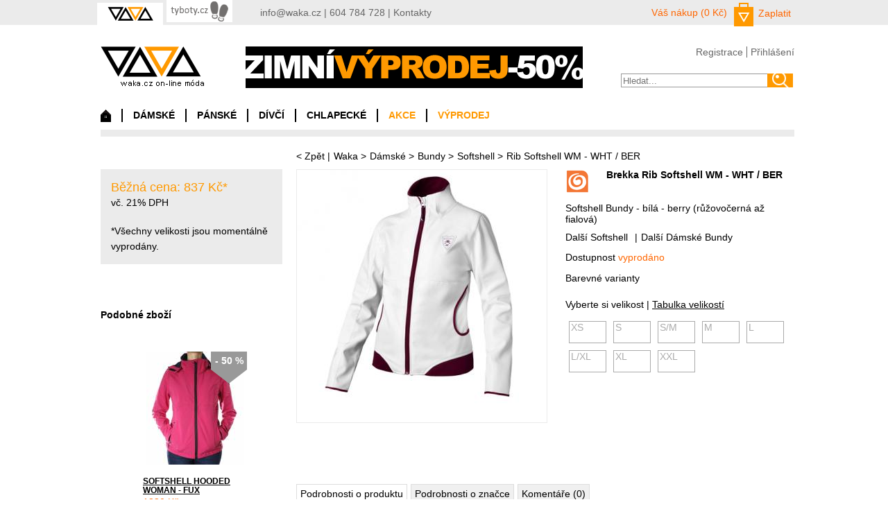

--- FILE ---
content_type: text/html
request_url: http://www.waka.cz/damske/bundy/softshell/brekka-rib-softshell-wm-wht-ber-brf10s986
body_size: 6130
content:
<?xml version="1.0" encoding="utf-8"?>
<?xml-stylesheet type="text/xsl" href="copy.xsl"?>

<!DOCTYPE html PUBLIC "-//W3C//DTD XHTML 1.0 Strict//EN" "http://www.w3.org/TR/xhtml1/DTD/xhtml1-strict.dtd">

<html xmlns="http://www.w3.org/1999/xhtml" xml:lang="cs" lang="cz">

<head>

  <meta http-equiv='content-language' content='cs' />
  <meta http-equiv='content-type' content='text/html; charset=utf-8' />
  <meta name="verify-v1" content="/4N8kwSlFp873GPQmoCHj+Hwt+8/NzCYiW1k07gDMIE=" />
  <meta name="google-site-verification" content="h2guiPw9g_MO9fJ5zst8x_3p2mvOW5S3W3icK-ScWvk" />
  <meta name='robots' content='index, all' />
  <meta http-equiv='imagetoolbar' content='no' />
  <meta http-equiv='cache-control' content='no-cache' />
  <meta name="keywords" content="Dámská softshellová bunda,Brekka,Rib Softshell WM - WHT / BER" />

  <meta name="description" content="Dámská softshellová bunda od Brekka. Módní úzký střih, stojáček, praktické kapsy na zip, zdobena názvem výrobce na levé straně, dvojbarevné provedení. V bílo - vínové barvě velmi hezká. Ideální pro chladnější dny.Brekka, italský specialista na sportovní módu." />


<link rel="stylesheet" type="text/css" media="all" href="http://www.waka.cz/css/hlavni.css" />





<!--[if  IE 6]>

<link rel="stylesheet" type="text/css" media="all" href="http://www.waka.cz/css/ie.php" />

<![endif]-->

<!--[if IE]>

<link rel="stylesheet" type="text/css" media="all" href="http://www.waka.cz/css/ie7.php" />

<![endif]-->

<link rel="stylesheet" type="text/css" media="screen" href="http://www.waka.cz/css/nyroModal.css" />



<link rel="stylesheet" type="text/css" media="print" href="http://www.waka.cz/css/print.css" />

<link rel="stylesheet" type="text/css" media="screen" href="http://www.waka.cz/css/cloud-zoom.css" />







<script type="text/javascript" src="http://ajax.googleapis.com/ajax/libs/jquery/1.5.2/jquery.min.js"></script>

<script type="text/javascript" src="http://www.waka.cz/js/jquery.nyroModal-1.6.2.pack.js"></script>

<script type="text/javascript" src="http://www.waka.cz/js/funkce.js"></script>

<script type="text/javascript" src="http://www.waka.cz/_skripty.js"></script>

<script type="text/javascript" src="http://www.waka.cz/js/cloud-zoom.1.0.2.js"></script>



<script src="http://www.waka.cz/js/jquery.bxslider.min.js"></script>

<link href="http://www.waka.cz/css/jquery.bxslider.css" rel="stylesheet" />



<title>Dámská softshellová bunda - Brekka - Rib Softshell WM - WHT / BER - WAKA on-line móda. Brekka, italské oblečení pro volný čas.
</title>




<div class="kos">


</head>

<body>

<div id="horni-lista">

  <div id="uvnitr-listy">

  	<ul>

    	<li class="aktivni"><a href="http://waka.cz"><img alt="" src="http://www.waka.cz/img/waka.png"></a></li>

        <li><a href="http://tyboty.cz"><img alt="" src="http://www.waka.cz/img/tyboty.png"></a></li>

        <!--<li><a href=""><img alt="" src="http://www.waka.cz/img/tyvole.png"></a></li>-->

    </ul>

    <p><a href="mailto:info@waka.cz">info@waka.cz</a> | 604 784 728 | <a href="/kontakty/">Kontakty</a></p> 

    <div id="kosik">

    	<p><a href="/?fx=kosik" style="text-decoration: none;"><span class="obaleni-ceny">Váš nákup (0 Kč)</span></a></p>

        <form method="get" action="http://www.waka.cz/">

            <input type="hidden" name="fx" value="kosik">

 			<input type="submit" class="kosik-tlac" value="Zaplatit">

 		</form>

    </div>

       

  </div>

</div>



<div id="obal">



<div id="header">

<a href="http://www.waka.cz/" id="logo">waka.cz on-line móda</a>

<div class="baner"><a href="http://www.waka.cz"><img alt="" src="http://www.waka.cz/banery/uvod_7.png?cas=1515066140"></a></div>



<div class="doprava">

        	<ul id="prihlaseni"> 	<li><a href="/?fx=registrace">Registrace</a></li>

                <li><a href="/?fx=profil" class="signin">Přihlášení</a></li>

    <div id="container">

      <fieldset id="signin_menu">

        <form action="" method="post" id="signin">

                  <label for="username">E-mail</label>

                  <input id="username" name="email" value="" title="username" tabindex="4" type="text" />

                  </p>

                  <p>

                    <label for="password">Heslo</label>

                    <input id="password" name="heslo" value="" title="password" tabindex="5" type="password" />

                  </p>

                    <p class="remember">

                    <input type="submit" value="Přihlásit se" name="prihlasit_se_submit" id="signin_submit">

                    </p>

        </form>

      </fieldset>

    </div>

    

    <script type="text/javascript">

        $(document).ready(function() {



            $(".signin").click(function(e) {

				e.preventDefault();

                $("fieldset#signin_menu").toggle();

				$(".signin").toggleClass("menu-open");

            });

			

			$("fieldset#signin_menu").mouseup(function() {

				return false

			});

			$(document).mouseup(function(e) {

				if($(e.target).parent("a.signin").length==0) {

					$(".signin").removeClass("menu-open");

					$("fieldset#signin_menu").hide();

				}

			});

			

        });

    </script>

    

            </ul>

	        <form action="http://www.waka.cz/" method="get">

			    <div>

				    <input type="text" value="" id="hledat-vyraz" name="zb" class="vyhledat-input1" placeholder="Hledat...">

				    <input type="hidden" name="fx" value="filtr">

				    <input type="hidden" name="key" value="">

				    <input type="hidden" name="category" value="vyhledat">

				    <input type="hidden" name="subcategory" value="fulltext">

				    <input type="hidden" name="str" value="0">

				    <input type="submit" value="" class="potvrdim-hledani">

			    </div>

		    </form>

        </div>



<div id="nav">

        	<ul id="podstranka">

		    	<li class="nadsekcni-li"><a href="/" id="domu">Domů</a></li>

		        <li class="nadsekcni-li" id="nadsekce-id-1"><a href="/damske/">DÁMSKÉ</a>
                <div class="blok-se-sekcemi" id="blok-sekci-1" style="display: none;"><ul class="skryte-sekcni-ul"><li class="skryte-sekcni-li"><a href="http://www.waka.cz/damske/zimni-bundy/">Zimní bundy</a></li><li class="skryte-sekcni-li"><a href="http://www.waka.cz/damske/zimni-cepice/">Zimní čepice</a></li><li class="skryte-sekcni-li"><a href="http://www.waka.cz/damske/batohy/">Batohy</a></li><li class="skryte-sekcni-li"><a href="http://www.waka.cz/damske/bundy/">Bundy</a></li><li class="skryte-sekcni-li"><a href="http://www.waka.cz/damske/funkcni/">Funkční</a></li><li class="skryte-sekcni-li"><a href="http://www.waka.cz/damske/kalhoty/">Kalhoty</a></li><li class="skryte-sekcni-li"><a href="http://www.waka.cz/damske/kratasy/">Kraťasy</a></li><li class="skryte-sekcni-li"><a href="http://www.waka.cz/damske/mikiny/">Mikiny</a></li><li class="skryte-sekcni-li"><a href="http://www.waka.cz/damske/ponozky/">Ponožky</a></li><li class="skryte-sekcni-li"><a href="http://www.waka.cz/damske/rukavice/">Rukavice</a></li><li class="skryte-sekcni-li"><a href="http://www.waka.cz/damske/soupravy/">Soupravy</a></li><li class="skryte-sekcni-li"><a href="http://www.waka.cz/damske/trika/">Trika</a></li><li class="skryte-sekcni-li"><a href="http://www.waka.cz/damske/zimni-saly-nakrcniky/">Zimní šály, nákrčníky</a></li><li class="skryte-sekcni-li"><a href="http://www.waka.cz/damske/zimni-vesty/">Zimní vesty</a></li></ul></div>
                </li>
		        <li class="nadsekcni-li" id="nadsekce-id-4"><a href="/panske/">PÁNSKÉ</a>
                <div class="blok-se-sekcemi" id="blok-sekci-4" style="display: none;"><ul class="skryte-sekcni-ul"><li class="skryte-sekcni-li"><a href="http://www.waka.cz/panske/zimni-bundy/">Zimní bundy</a></li><li class="skryte-sekcni-li"><a href="http://www.waka.cz/panske/zimni-cepice/">Zimní čepice</a></li><li class="skryte-sekcni-li"><a href="http://www.waka.cz/panske/bundy/">Bundy</a></li><li class="skryte-sekcni-li"><a href="http://www.waka.cz/panske/funkcni/">Funkční</a></li><li class="skryte-sekcni-li"><a href="http://www.waka.cz/panske/kalhoty/">Kalhoty</a></li><li class="skryte-sekcni-li"><a href="http://www.waka.cz/panske/kratasy/">Kraťasy</a></li><li class="skryte-sekcni-li"><a href="http://www.waka.cz/panske/mikiny/">Mikiny</a></li><li class="skryte-sekcni-li"><a href="http://www.waka.cz/panske/rukavice/">Rukavice</a></li><li class="skryte-sekcni-li"><a href="http://www.waka.cz/panske/trika/">Trika</a></li><li class="skryte-sekcni-li"><a href="http://www.waka.cz/panske/zimni-kukly-satky-masky/">Zimní kukly, šátky, masky</a></li><li class="skryte-sekcni-li"><a href="http://www.waka.cz/panske/zimni-saly-nakrcniky/">Zimní šály, nákrčníky</a></li><li class="skryte-sekcni-li"><a href="http://www.waka.cz/panske/zimni-vesty/">Zimní vesty</a></li></ul></div>
                </li>

                <li class="nadsekcni-li" id="nadsekce-id-2"><a href="/divci/">DÍVČÍ</a>
                <div class="blok-se-sekcemi" id="blok-sekci-2" style="display: none;"><ul class="skryte-sekcni-ul"><li class="skryte-sekcni-li"><a href="http://www.waka.cz/divci/zimni-bundy/">Zimní bundy</a></li><li class="skryte-sekcni-li"><a href="http://www.waka.cz/divci/zimni-cepice/">Zimní čepice</a></li><li class="skryte-sekcni-li"><a href="http://www.waka.cz/divci/bundy/">Bundy</a></li><li class="skryte-sekcni-li"><a href="http://www.waka.cz/divci/funkcni/">Funkční</a></li><li class="skryte-sekcni-li"><a href="http://www.waka.cz/divci/kalhoty/">Kalhoty</a></li><li class="skryte-sekcni-li"><a href="http://www.waka.cz/divci/mikiny/">Mikiny</a></li><li class="skryte-sekcni-li"><a href="http://www.waka.cz/divci/rukavice/">Rukavice</a></li><li class="skryte-sekcni-li"><a href="http://www.waka.cz/divci/trika/">Trika</a></li><li class="skryte-sekcni-li"><a href="http://www.waka.cz/divci/zimni-kukly-satky-masky/">Zimní kukly, šátky, masky</a></li><li class="skryte-sekcni-li"><a href="http://www.waka.cz/divci/zimni-saly-nakrcniky/">Zimní šály, nákrčníky</a></li><li class="skryte-sekcni-li"><a href="http://www.waka.cz/divci/zimni-vesty/">Zimní vesty</a></li></ul></div>
                </li>

                <li class="nadsekcni-li" id="nadsekce-id-3"><a href="/chlapecke/">CHLAPECKÉ</a>
                <div class="blok-se-sekcemi" id="blok-sekci-3" style="display: none;"><ul class="skryte-sekcni-ul"><li class="skryte-sekcni-li"><a href="http://www.waka.cz/chlapecke/zimni-bundy/">Zimní bundy</a></li><li class="skryte-sekcni-li"><a href="http://www.waka.cz/chlapecke/zimni-cepice/">Zimní čepice</a></li><li class="skryte-sekcni-li"><a href="http://www.waka.cz/chlapecke/bundy/">Bundy</a></li><li class="skryte-sekcni-li"><a href="http://www.waka.cz/chlapecke/funkcni/">Funkční</a></li><li class="skryte-sekcni-li"><a href="http://www.waka.cz/chlapecke/mikiny/">Mikiny</a></li><li class="skryte-sekcni-li"><a href="http://www.waka.cz/chlapecke/rukavice/">Rukavice</a></li><li class="skryte-sekcni-li"><a href="http://www.waka.cz/chlapecke/zimni-saly-nakrcniky/">Zimní šály, nákrčníky</a></li><li class="skryte-sekcni-li"><a href="http://www.waka.cz/chlapecke/zimni-vesty/">Zimní vesty</a></li></ul></div>
                </li>

                <li class="nadsekcni-li"><a href="/akce/" class="orange">AKCE</a></li>

                <li class="nadsekcni-li"><a href="/vyprodej/" class="orange">VÝPRODEJ</a></li>

	    	</ul>

        </div>

<div style="clear: both;"></div>




<div id="obsah">





<div id="drobek"><ul><li>&lt; <a href="">Zpět</a> |</li><li><a href="http://www.waka.cz/">Waka</a> &gt; </li><li><a href="http://www.waka.cz/damske/">Dámské</a> &gt; </li><li><a href="http://www.waka.cz/damske/bundy/">Bundy</a> &gt; </li><li><a href="http://www.waka.cz/damske/bundy/softshell/">Softshell</a> &gt; </li><li>Rib Softshell WM - WHT / BER</li></ul></div><script type="text/javascript" src="//s7.addthis.com/js/300/addthis_widget.js#pubid=vvrancik" async="async"></script><div id="leva">
                <div id="info">
                      <ul>
                        <li class="akcni">Běžná cena: <span id="detail-cena">837</span> Kč*</li>
                        <li>vč. 21% DPH</li>
                      </ul>
                      <p>*Všechny velikosti jsou momentálně vyprodány.</p>
                </div>
        

            <div id="podobne">

                <h4>Podobné zboží</h4>
                <div class="podobne">
                    <div class="obrazek">
                        
                <div class="obal-slevy barva_stitku_3">
                    <div class="slevovy_stitek">
                    - 50 %
                    </div>
                    <div class="sipka dolu"></div>
                </div>
                
                        <a href="http://www.waka.cz/damske/bundy/softshell/brekka-softshell-hooded-woman-fux-brf13sw10/"><img alt="" src="http://www.waka.cz/images/small/120.jpg" ></a>
                    </div>
                    <h5><a href="http://www.waka.cz/damske/bundy/softshell/brekka-softshell-hooded-woman-fux-brf13sw10/">SOFTSHELL HOODED WOMAN - FUX</a></h5>

                    <p><span class="vyrazny">1830 Kč</span></p>

                </div>

            
                <div class="podobne">
                    <div class="obrazek">
                        
                <div class="obal-slevy barva_stitku_3">
                    <div class="slevovy_stitek">
                    - 50 %
                    </div>
                    <div class="sipka dolu"></div>
                </div>
                
                        <a href="http://www.waka.cz/damske/bundy/softshell/brekka-softshell-hooded-woman-plu-brf14ww10/"><img alt="" src="http://www.waka.cz/images/small/842.jpg" style="height: 165px;" ></a>
                    </div>
                    <h5><a href="http://www.waka.cz/damske/bundy/softshell/brekka-softshell-hooded-woman-plu-brf14ww10/">SOFTSHELL HOODED WOMAN - PLU</a></h5>

                    <p><span class="vyrazny">1973 Kč</span></p>

                </div>

            
                <div class="podobne">
                    <div class="obrazek">
                        
                <div class="obal-slevy barva_stitku_3">
                    <div class="slevovy_stitek">
                    - 50 %
                    </div>
                    <div class="sipka dolu"></div>
                </div>
                
                        <a href="http://www.waka.cz/damske/bundy/softshell/brekka-softshell-hooded-woman-blk-brf13sw10/"><img alt="" src="http://www.waka.cz/images/small/119.jpg" ></a>
                    </div>
                    <h5><a href="http://www.waka.cz/damske/bundy/softshell/brekka-softshell-hooded-woman-blk-brf13sw10/">SOFTSHELL HOODED WOMAN - BLK</a></h5>

                    <p><span class="vyrazny">1830 Kč</span></p>

                </div>

            </div></div>

    <div id="detail">

                	<div class="hlavni-obrazek">

                    	<a class='nyroModal' href='http://www.waka.cz/images/original/17.jpg' rel='gal' title='Dámská softshellová bunda - Rib Softshell WM - WHT / BER'>

                <img src='http://www.waka.cz/images/big/17.jpg' alt='' /></a>

                    </div>

                    

                    <div id="informacni">

                    	<div class="znacka">

                        	<img alt="" src="http://www.waka.cz/img/znacka.png">

                        </div>

                      <h2>Brekka Rib Softshell WM - WHT / BER</h2>

                      <h3>Softshell Bundy - bílá - berry (růžovočerná až fialová)</h3>

                      <div class="konec"></div>



                      <ul class="drobek"><li><a href="http://www.waka.cz/damske/bundy/softshell/">Další Softshell</a></li><li>|</li><li><a href="http://www.waka.cz/damske/bundy/">Další Dámské Bundy</a></li>
                      </ul>
                      <p>Dostupnost <span class="sklad vyrazny">vyprodáno</span></p>

                      <h4>Barevné varianty</h4>

                      <div class="varianty"></div><h4>Vyberte si velikost | <a href="http://waka.cz/tabulka.php" class="nyroModal_siroke">Tabulka velikostí</a></h4><div id="radek_velikosti"><span class="polozky-velikosti nemame-velikost">XS</span><span class="polozky-velikosti nemame-velikost">S</span><span class="polozky-velikosti nemame-velikost">S/M</span><span class="polozky-velikosti nemame-velikost">M</span><span class="polozky-velikosti nemame-velikost">L</span><span class="polozky-velikosti nemame-velikost">L/XL</span><span class="polozky-velikosti nemame-velikost">XL</span><span class="polozky-velikosti nemame-velikost">XXL</span><span style="clear: both; display: block;"></span></div><div class="addthis_sharing_toolbox"></div></div>

                    <div id="popis">

                    	<ul class="detail-prepinatko">

                        	<li class="aktivni" onclick="$('.detail-obsahy').hide();$('#dp-produkt').show();$('.detail-prepinatko li').removeClass('aktivni');$(this).addClass('aktivni');"><span>Podrobnosti o produktu</span></li>

                            <li onclick="$('.detail-obsahy').hide();$('#dp-znacka').show();$('.detail-prepinatko li').removeClass('aktivni');$(this).addClass('aktivni');"><span>Podrobnosti o značce</span></li>

                            <li onclick="$('.detail-obsahy').hide();$('#dp-komentare').show();$('.detail-prepinatko li').removeClass('aktivni');$(this).addClass('aktivni'); vypis_diskusi(17);"><span><span id="prumer-hvezdy" style="all:unset;"></span> Komentáře (<span id="pocet-komentaru" style="all:unset;">0</span>)</span></li>

                        </ul>

                        <div id="dp-produkt" class="detail-obsahy">

                        <h4>Podrobné údaje: Dámská softshellová bunda - Brekka Rib Softshell WM - WHT / BER</h4>

                        <div class="obal-popisu-zbozi">

                        <p>Dámská softshellová bunda od Brekka. Módní úzký střih, stojáček, praktické kapsy na zip, zdobena názvem výrobce na levé straně, dvojbarevné provedení. V bílo - vínové barvě velmi hezká. Ideální pro chladnější dny.</p><ul><li>88% polyester + 12% elastické vlákno spandex</li><li>polyester + fleece</li><li>2 vrstvy materiálu</li><li>záhřevný a na dotek příjemný materiál</li><li>snadná údržba / čistění</li></ul><p>Brekka, italský specialista na sportovní módu.</p>

                        </div>

                        </div>

                        <div id="dp-znacka" class="detail-obsahy" style="display: none;">

                        <h4>Podrobnosti o značce Brekka</h4><div class="obal-popisu-zbozi"><img src="http://www.waka.cz/img/znacka.png" alt="Brekka" /><br />  <p>Společnost <a href="http://www.brekka.cz"><strong>Brekka</strong></a> byla založena v roce 1988 a díky neustálému nadšení zakladatelů je dnes italskou jedničkou na trhu městské módy a doplňků pro zimní sporty s distribuční sítí po celém světě. Kolekce firmy Brekka jsou navrhovány pro globální trh a ocení je nejen sportovci, kteří se ztotožňují s firemní filozofií zvídavosti, dynamiky, vysoké kvality a funkčnosti.</p>  <br />  <p>Základem produkce společnosti Brekka byly, jsou i budou nápadité kolekce oblečení do města, na hory i do přírody. Kvalitní a mimořádně pohledné bundy, mikiny, kalhoty, čepice, rukavice nebo šály udávají módní směr volnočasového oblečení a jsou dokonce inspirací i pro další oděvní producenty.</p>  <br />  <p>Společnost Brekka každým rokem rozšiřuje svůj sortiment. Každý produkt z kolekce Urban, Active a Junior pro muže, ženy a děti zaujme bohatou paletou barev a širokým výběrem nejrůznějších modelů.</p>  <br />  <p>Stránky Brekka: <a href="http://www.brekka.cz">www.brekka.cz</a></p> </div>

                        </div>

                        <div id="dp-komentare" class="detail-obsahy" style="display: none;">

                        <h4>Komentáře a hodnocení</h4>

                        <div id="detail-komentare"></div>

                        </div>

                    </div>

                    

                </div>

    

    <script type="text/javascript">

    function vypis_diskusi(zbozi_id) {

        $.ajax({

          dataType: "jsonp",

          data: "zbozi_id=" + zbozi_id,

          jsonp: "jsonp_callback",

          url: "http://www.waka.cz/ajax_vypis_diskusi.json.php",

          success: function (json) {

            $("#detail-komentare").html(json.body);

          }

        });

    }

    

    function pridej_do_diskuse(zbozi_id) {

        var jmeno = encodeURIComponent($('#dform-jmeno').val());

        var email = encodeURIComponent($('#dform-email').val());

        var nadpis = encodeURIComponent($('#dform-nadpis').val());

        var zverejnit = $("input[name='zverejnit']:checked").val();

        var zprava = encodeURIComponent($('#dform-text').val());

        var hvezda = $('#dform-hvezda').val();
        
        var kontrola = encodeURIComponent($('#dform-kontrola').val());
        var otazka = encodeURIComponent($('#dform-otazka').val());
        
        if (nadpis == "" || zprava == "" || hvezda == 0) { alert('chybí některý z povinných údajů: nadpis, text příspěvku nebo hodnocení') }

        else {

            $.ajax({

              dataType: "jsonp",

              data: "zbozi_id=" + zbozi_id + "&jmeno=" + jmeno + "&email=" + email + "&nadpis=" + nadpis + "&zverejnit=" + zverejnit + "&zprava=" + zprava + "&hvezda=" + hvezda + "&kontrola=" + kontrola + "&otazka=" + otazka,

              jsonp: "jsonp_callback",

              url: "http://www.waka.cz/ajax_pridej_do_diskuse.json.php",

              success: function (json) {

                $("#detail-komentare").html(json.body);

                $("#pocet-komentaru").text(json.pocet);

                $("#prumer-hvezdy").html(json.prumer);

              }

            });

        }

    }

    

    function oznac_hvezdu(cislo) {

        $('.hvezdy').removeClass('stalezluta');

        $('.trida' + cislo).addClass('stalezluta');

        $('#dform-hvezda').val(cislo);

    }

    
    //alert('tak co');
    
$(function() {
    $.nyroModalSettings({
      type: 'iframe',
      height: 500,
      width: 800,
      resizable: true,
      autoSizable: true,
      titleFromIframe: true,
      // modal: true,
      // selIndicator: '#loading',
      contentLoading: "" // use our own
    });
  $('.nyroModal_siroke').nyroModal();
});
    
    
    </script>

    </div><!-- obsah /-->



<div id="newsletter">

            	<h2>WAKA NEWSLETTER</h2>

                <div class="konec"></div>

                <div class="sleva">

                	<img alt="" src="http://www.waka.cz/img/100.png">

                </div>

                <form method="post" action="http://www.waka.cz/" id="zpravodajsky-form">
                    <input type="hidden" value="" name="e-mailovy_zpravodaj__prihlasit" id="skryty_detektor_submitu">
                        <input type="hidden" name="lapac" value="" />
                        <label>Váš email</label>
                    	<input type="text" name="e-mail" value="">
                        <label for="kontrola">Který den následuje po úterý?</label><br /><input style='margin-left: 0;' type='text' name='kontrola' /><input type="hidden" name="otazka" value='1' />
                        <input id="mailovnik" type="button" value="Odeslat" onclick="$('#skryty_detektor_submitu').val('rozbiti_o_zed');$('#zpravodajsky-form').submit();">
                </form>

                <div class="doprava">

                	<h4>Akce, slevové kupóny, výprodeje, ...</h4>

                    <p>Vaše údaje nebudou poskytnuty třetím stranám Newsletter lze kdykoliv odhlásit</p>

                </div>

</div>









<div id="footer">

            	<p>&copy; 2015 WAKA, Všechna práva vyhrazena</p>

                <ul>

			    	<li><a href="/o-waka/">O nás</a></li>

			        <li><a href="/vse-o-nakupu/">Vše o nákupu</a></li>

			        <li><a href="/obchodni-a-reklamacni-podminky/">Obchodní a reklamační podmínky</a></li>

	                <li><a href="/osobni-udaje/">Osobní údaje</a></li>

                    <li><a href="/kontakty/">Kontakty</a></li>
                    
                    <li><a href="/eet/">EET</a></li>       

                    <li><a href="/cookies/">Cookies</a></li>                    

		    	</ul>

</div>






   

  





</div><!-- header /-->



</div><!-- obal /-->





<script type="text/javascript">


</script>



</body>

</html>

--- FILE ---
content_type: text/css
request_url: http://www.waka.cz/css/hlavni.css
body_size: 5347
content:
* {
	margin:0;
	padding:0;
	border:0;
}

body {
	font-family: Arial, Helvetica, sans-serif;
	font-size: 14px;
	background:url(../img/lista.png) top repeat-x;
}

a {
	color:#000;
}

p {
	line-height:22px;
}

h1 {
	color:#ff9900;
	margin-bottom:20px;
	font-weight:normal;
	font-size:18px;
}

img {
	margin:0;
}

#horni-lista {
	width:100%;
	height:36px;
	background:#ebebeb;
}

#uvnitr-listy {
	width:1000px;
	margin:0 auto;
	color:#666666;
}

#uvnitr-listy ul {
	list-style-type:none;
	margin-right:35px;
	float:left;
}

#uvnitr-listy li {
	float:left;
	margin-right:5px;
}

#uvnitr-listy li.aktivni {
	padding-top:4px;
}

#uvnitr-listy p {
	line-height:36px;
	float:left;
}

#uvnitr-listy a {
	color:#666;
	text-decoration:none;
}

#uvnitr-listy a:hover {
	text-decoration:underline;
}

#kosik {
	float:right;
	line-height:36px;
}

.obaleni-ceny {
	color:#ff6600;
}

#uvnitr-listy form {
	float:left;
}

.kosik-tlac {
	background:url(../img/kosik.png) no-repeat 0 6px;
	height:42px;
	padding-left:35px;
	cursor:pointer;
	color:#ff6600;
	margin-left:10px;
	font-size:14px;
	margin-top:-2px;
}

#obal {
	width:1000px;
	margin:0 auto;
}

#header {
	width:1000px;
	float:left;
	margin-top:27px;
}

#logo {
	width:149px;
	height:57px;
	display:block;
	background:url(../img/logo.png) no-repeat;
	font-size:0;
	line-height:0;
	float:left;
}

.baner {
	float:left;
	margin-left:60px;
}

.doprava {
	float:right;
	width:250px;
}

#prihlaseni {
	float:right;
	list-style-type:none;
	margin-bottom:23px;
}

#prihlaseni li {
	float:left;
	border-right:1px solid #666;
	padding:0 5px;
}

#prihlaseni li:last-of-type {
	border-right:0;
	padding:0 0 0 5px;
}

#prihlaseni a {
	color:#666666;
	text-decoration:none;
}	

#prihlaseni a:hover {
	color: #666666;
	text-decoration: underline;
}	

#hledat-vyraz {
	border:1px solid #999999;
	border-right:0;
	height:18px;
	margin:0;
	width:208px;
	float:left;
	padding-left:2px;
}

.potvrdim-hledani {
	width:37px;
	height:20px;
	background:url(../img/hledat.png) no-repeat;
	margin:0;
	float:left;
	cursor:pointer;
}

#nav {
	float:left;
	width:1000px;
	margin:27px 0 20px 0;
	position: relative;
}

#nav ul {
	list-style-type:none;
}

#nav li {
	float:left;
	line-height:19px;
	margin-right:15px;
	height:19px;
	border-left:2px solid #000;
	padding-left:15px;
}

#nav li:first-of-type {
	padding-left:0px;
	border:0;
}

#nav li a {
	line-height:19px;
	text-decoration:none;
	font-weight:bold;
	color:#000;
}

#nav li a.orange {
	color:#ff9900;
}

#domu {
	background:url(../img/home.png) no-repeat;
	font-size:0;
	line-height:0;
	display:block;
	width:15px;
	height:19px;
}

#menu-sloupec {
	width:200px;
	float:left;
	margin:0 16px 5px 0;
	padding-top:17px;
}

.bold {
	font-weight:bold;
}

#menu-sloupec h3 {
	font-size:14px;
	color:#ff9900;
}

#menu-sloupec ul {
	list-style-type:none;
	line-height:22px;
	margin-bottom:17px;
}

#menu-sloupec ul ul {
	margin-bottom:0;
}

#menu-sloupec a {
	color: #000;
	text-decoration: none;
}

#menu-sloupec a:hover {
	text-decoration: underline;
}

#menu-sloupec a.menu-B {
	padding-left:15px;
}

#menu-sloupec li.aktivni_li > a {
	color:#ff9900;
	font-weight:bold;
}

#menu-sloupec a.active1 {
	color:#ff9900;
}

#slider {
	width:578px;
	height:530px;
	float:left;
	position:relative;
	z-index: 1;
}

.bx-controls {
	width:100%;
	margin-top:-20px;
}

#banery-vpravo {
	width:199px;
}

.horni {
	margin-top:8px;
}

.vpravo {
	margin-right:0px;
}

#spodni-banery {
	width:100%;
	float:left;
	margin:8px 0;
}

#spodni-banery .banery-vpravo {
	width:222px;
	float:right;
	margin-right:11px;
}

#newsletter {
	width:1000px;
	float:left;
	margin-top:59px;
}

#newsletter h2 {
	background:#ff9900;
	color:#fff;
	padding:5px;
	float:left;
	font-size:14px;
	clear:right;
	margin-bottom:10px;
}


#newsletter h4 {
	margin-bottom:5px;
}

.konec {
	clear:both;
}

.sleva {
	float:left;
}

#newsletter form {
	float:left;
	width:310px;
	margin:0 17px;
}

#newsletter input {
	width:308px;
	height:28px;
	border:1px solid #cccccc;
}

#newsletter input#mailovnik {
	width:auto;
	height:25px;
	border:0;
	background:#cccccc;
	padding:0 50px;
	float:right;
	margin-top:3px;
}

#newsletter .doprava {
	width:300px;
	padding-right:15px;
	padding-top:3px;
}

#fb {
	width: 1000px;
	float: left;
	margin: 85px 0;
	background: #fff url(../img/fb-bg.png) repeat-x top;
}

#footer {
	width:1000px;
	float:left;
	margin-bottom:70px;
}

#footer ul {
	list-style-type:none;
}

#footer li {
	float:left;
	line-height:15px;
	margin-right:5px;
	height:15px;
	border-left:1px solid #000;
	padding-left:5px;
}

#footer li:first-of-type {
	padding-left:0px;
	border:0;
}

#footer a {
	color:#000;
	text-decoration:none;
}

#footer a:hover {
	text-decoration:underline;
}

#podstranka {
	border-bottom:10px solid #ebebeb;
	float:left;
	width:1000px;
	padding-bottom:11px;
}

#podstranka a {
	height:30px;
	display:block;
}

#podstranka a:hover, #podstranka a.active,
#podstranka li:hover a {
	background:url(../img/sipka.png) no-repeat center bottom;
}

#podstranka a#domu:hover, #podstranka a#domu.active {
	background:url(../img/home-hover.png) no-repeat;
}

#drobek {
	width:718px;
	float:left;
	padding-left:282px;
	margin-bottom:11px;
}

#drobek ul {
	list-style-type:none;
}

#drobek li {
	float:left;
	margin-right:5px;
}

#drobek a {
	color:#000;
	text-decoration:none;
}

#leva {
	width:262px;
	float:left;
	margin-right:20px;
}

#info {
	width:232px;
	padding:15px;
	background:#ebebeb;
	float:left;
	margin-bottom:65px;
}

#info ul {
	list-style-type:none;
	margin-bottom:19px;
	line-height:22px;
}

.akcni {
	font-size:18px;
	color:#ff9900;
}

.skrtnuto {
	text-decoration:line-through;
}

#info form {
	margin-bottom:10px;
}

.kusu {
	text-align:right;
	width:55px;
	border:1px solid #cccccc;
	padding:2px;
	margin-left:5px;
}

#koupit {
	background:#ff9900;
	width:100%;
	color:#fff;
	padding:10px 0;
	font-size:18px;
	margin-top:70px;
	cursor:pointer;
}

#podobne {
	width:100%;
	float:left;
}

h4 {
	margin-bottom:45px;
}

.podobne {
	width:140px;
	margin:0 auto;
	margin-bottom:30px;
}

.vyrazny {
	color:#ff6600;
}

#detail {
	width:718px;
	float:left;
	
}

.hlavni-obrazek {
	width:360px;
	border:1px solid #ebebeb;
	overflow:hidden;
	float:left;
	margin-bottom:40px;
    text-align: center;
}

.galery {
	float:left;
	width:360px;
	margin-top:35px;
}

.img {
	width:37px;
	height:54px;
	border:1px solid #ebebeb;
	overflow:hidden;
	float:left;
	margin-right:6px;
}

#informacni {
	float:right;
	width:330px;
}

.znacka {
	float:left;
	margin-right:25px;
	margin-bottom:10px;
}

#informacni h2, 
#detail #informacni h3 {
	/*float:left;*/
	width:auto;
	font-size:14px;
}

#detail #informacni h3 {
	font-weight:normal;
}

.hodnoceni {
	width:61px;
	height:15px;
	float:left;
}

.drobek {
	float:left;
	list-style-type:none;
	width:260px;
	margin-bottom:15px;
}

.drobek li {
	float:left;
	margin-right:5px;
}

.drobek a {
	color:#000;
	text-decoration:none;
	margin-right:5px;
}

#informacni h4 {
	margin:11px 0;
	font-weight:normal;
}

#informacni ul {
	margin: 10px 0 10px 0;
}



.varianty {
	float:left;
	width:330px;
	margin-bottom:11px;
}

.varianty a:hover {
	border:1px solid #000;
}

.share-post li {
	float:left;
	list-style-type:none;
	margin-right:10px;
}

#popis {
	width:697px;
	float:left;
	border:1px solid #dddddd;
	margin-top:75px;
	padding:20px 10px;
	margin-bottom:40px;
}

#popis ul.detail-prepinatko {
	list-style-type:none;
	width:717px;
	float:left;
	margin:-49px 0 0 -11px;
}

@media screen and (-webkit-min-device-pixel-ratio:0)
{
#popis ul.detail-prepinatko {margin:-48px 0 0 -11px;}
}

/* IE 9, 10 & 11 */
@media screen and (min-width:0\0) { 
#popis ul.detail-prepinatko {
    margin:-48px 0 0 -11px;
    }
}

#popis ul.detail-prepinatko li {
	float:left;
	border:1px solid #dddddd;
	margin-right:5px;
    cursor: pointer;
}

#popis ul.detail-prepinatko li span {
	display:block;
	background:#f0f0f0;
	padding:5px;
	color:#000;
	text-decoration:none;
}

#popis ul.detail-prepinatko li.aktivni {
	border-bottom:1px solid #fff;
}

#popis ul.detail-prepinatko li.aktivni span {
	background:#fff;
}

#popis h4 {
	margin:0 0 20px 0;
}

#popis ul.vypis {
	margin:19px 0 0 19px;
}

#popis ul.vypis li {
	border:0;
	float:none;
	line-height:19px;
	list-style-type:square;
}

#detail h3 {
	width:100%;
	float:left;
	font-size:14px;
}

#naposledy {
	width:697px;
	float:left;
	border:1px solid #dddddd;
	margin-top:40px;
	padding:20px 10px;
}

.naposledy {
	width:95px;
	float:left;
	list-style-type:none;
	margin-left:11px;
}

.naposledy a {
	text-decoration:none;
	color:#000;
}

#prava {
	width:718px;
	float:left;
	
}

#prava h2 {
	color: #ff9900;
	margin-bottom: 20px;
	font-weight: bold;
	font-size: 16px;
	text-transform: uppercase;
}



#prava p {
	margin-bottom:20px;
}

#prava h3 {
	color: #ff9900;
	margin-bottom: 20px;
	font-weight: bold;
	font-size: 16px;
}

#info h2 {
	font-size:14px;
	margin-bottom:20px;
}

#info a {
	color:#000;
	text-decoration:none;
}

#info a:hover {
	text-decoration: underline;
}

#info h3 {
	font-size:14px;
}

.menu {
	margin-bottom:20px;
}

.menu li {
	padding-left:8px;
}

.menu li.aktiv {
	color:#ff9900;
}

select {
	width:130px;
	border:1px solid #8e8e8e;
	padding: 2px 3px;
	float:left;
	margin-right:15px;
}

.posledni {
	margin-right:0 !important;
}

#prava form {
	margin-bottom:20px;
	float:left;
}

#prava span {
	font-weight:bold;
}

.vlevo {
	float:left;
}

.vpravo {
	float:right;
}

.horni {
	margin-top:8px;
}

.spodni {
	margin-bottom:15px;
}

.nahled {
	width:150px;
	height:260px;
	float:left;
	margin-right:37px;
	margin-bottom:30px;
}

.obrazek {
	width:150px;
	height:165px;
	text-align:center;
	margin-bottom:15px;
    position: relative;
    z-index: 1;
    overflow: hidden;
}

.nahled h4 {
	margin:0;
}

.nahled ul {
	list-style-type:none;
    z-index: 10;
}

#prava ul {
	list-style-type:none;
	margin-bottom:10px;
}

#prava form input[type="text"], #prava form input[type="password"] {
	border:1px solid #d8d7d7;
	padding:5px 5px;
	width:150px;
	margin-bottom:5px;
	margin-left:20px;
}

#prava form {
	width:100%;
	position:relative;
}

#prava form table {
	float:left;
}

#kontrola {
	text-align:center;
	float:left;
	width:215px;
	margin-left:40px;
}

#prava form input[type="checkbox"] {
	margin-right:10px;
}

.news {
	width:100%;
	float:left;
	margin-top:20px;
	margin-bottom:10px;
}

.registrovat {
	background:#ff9900;
	text-align:center;
	padding:10px 50px;
	color:#fff;
	font-size:18px;
	position:absolute;
	bottom:0;
	right:0;
	cursor:pointer;
}

.prihlaseni table {
	margin-bottom:20px;
}

#prava form.prihlaseni input[type="text"] {
	margin-left:120px;
}

.prihlasit {
	background:#ff9900;
	text-align:center;
	padding:10px 50px;
	color:#fff;
	font-size:18px;
	cursor:pointer;
	float:left;
	margin-top:20px;
}

.kosik {
	width:100%;
	float:left;
}

.kosik h2 {
	color:#ff9900;
	margin-bottom:20px;
	font-weight:normal;
	font-size:18px;
}

.kosik td, .kosik th {
	text-align:left;
	vertical-align:top;
}

.kosik th {
	padding:0 0 10px 0;
}

.kosik img {
	float:left;
	margin-right:20px;
}

.kosik h4 {
	margin:0;
}

.kosik ul {
	list-style-type:none;
}

.kosik select {
	width:45px;
}

.kosik td {
	padding-bottom:10px;
}

.kosik table {
	border-bottom:1px solid #cccccc;
	width:100%;
	margin-bottom:30px;
}

.strong {
	font-weight:bold;
}

.odebrat {
	background: url(../img/odebrat.png) no-repeat right;
	padding-right: 18px;
	text-decoration: underline;
	font-size:14px;
}

.zbozi {
	width:550px;
}

.rezervace {
	width:130px;
	padding-right:20px;
}

.pocet {
	width:100px;
	padding-right:20px;
}

.cena {
	width:100px;
	padding-right:20px;
}

#podkosikem {
	width:100%;
	float:left;
}

#podkosikem p {
	width:100%;
	float:left;
}

#konecna {
	float:right;
	margin-right:18px;
}

.pokracovat, input[type="button"] {
	background:#ff9900;
	text-align:center;
	padding:10px 30px;
	color:#fff;
	font-size:18px;
	cursor:pointer;
	float:left;
	margin-top:20px;
	text-decoration:none;
}

input[type="button"] {
	float:none;
	margin:0 5px;
}

.zaplatit, #podkosikem-blok input[type="submit"] {
	background:#ff9900;
	text-align:center;
	padding:10px 50px;
	color:#fff;
	font-size:18px;
	cursor:pointer;
	float:right;
	margin-top:20px;
	text-decoration:none;
}

#podkosikem-blok input[type="submit"] {
	float:none;
}

#podkosikem-blok {
	width:100%;
	float:left;
    margin-top: 30px;
}

#podkosikem-blok form input[type="text"] {
	border:1px solid #d8d7d7;
	padding:5px 5px;
	width:250px;
	margin-bottom:5px;
	margin-left:20px;
}

#podkosikem-blok textarea {
	border:1px solid #d8d7d7;
	padding:5px 5px;
	width:250px;
	margin-left:20px;
}

#podkosikem-blok form {
	width:100%;
	position:relative;
}

/* otviraci tlacitko kdyz je popup otevren */

.menu-open {
    color: black;
    background-color: #dddddd;
}

/* otevreny popup */

#signin_menu {
	display:none;
	background-color:#ff9900;
	position:absolute;
	width:210px;
	z-index:100;
	border:1px transparent;
	text-align:left;
	padding:12px;
	top: 24.5px; 
	right: 0px; 
	margin-top:5px;
	margin-right: 0px;
	*margin-right: -1px;
	color:#fff;
	font-size:14px;
}

#signin_menu input[type=text], #signin_menu input[type=password] {
	display:block;
	border:0px solid #ACE;
	font-size:14px;
	margin:0 0 5px;
	padding:5px;
	width:203px;
}
#signin_menu p {
	margin:0;
}
#signin_menu a {
	color:#27B;
}
#signin_menu label {
	font-weight:normal;
}
#signin_menu p.remember {
	padding:10px 0;
}
#signin_menu p.forgot, #signin_menu p.complete {
	clear:both;
	margin:5px 0;
}
#signin_menu p a {
	color:#27B!important;
}
#signin_submit {
	padding: 6px 10px;
	font-size: 14px;
	margin: 0 5px 0 0;
	font-weight: normal;
}
#signin_submit::-moz-focus-inner {
padding:0;
border:0;
}
#signin_submit:hover, #signin_submit:focus {
	background-position:0 -5px;
	cursor:pointer;
}


/* polozky velikosti */

.polozky-velikosti {
    display: block;
    float: left;
    margin: 5px;
    width: 50px;
    height: 30px;
    padding-left: 2px;
}

.mame-velikost {
    border: 1px solid #000;
    color: black;
    cursor: pointer;
	background-color: #ebebeb;
}

.vybrana-velikost {
    border: 1px solid #ff9900;
    background-color: #ff9900;
    color: #fff;
}

.nemame-velikost {
    border: 1px solid #aaaaaa;
    color: #aaaaaa;
}

/* dalsi dodelavky */

.info-koutek {
	float: left;
	font-weight: normal;
	padding: 5px;
	background-color: transparent;
}

.obal-popisu-zbozi {
    margin-top: 15px;
}

.obal-popisu-zbozi ul {
    margin: 15px 0 15px 20px;
}

span.hvezdy {
    cursor: pointer;
}

span.zluta, span.stalezluta {
    color: orange !important;
}

.diskuse-prispevek-obal {
    width: 100%;
    margin: 10px 0 0 0;
    background-color: #eaeaea;
    padding: 10px;
	box-sizing:border-box;
	-moz-box-sizing:border-box;
	-webkit-box-sizing:border-box;
}

.diskuse-cas, .hvezdy-obal {
    float: right;
}

.diskuse-nadpis {
    font-weight: bold;
}

.diskuse-text {
    width: 100%;
    margin-top: 10px;
}

.diskuse-psal {
    font-size: 12px;
    color: #333333;
}

#prumer-hvezdy, #pocet-komentaru, #prumer-hvezdy span {
    display: inline !important;
    padding: 0px !important;
}

.koupit-tipdne {
    text-decoration: none;
    text-align: center;
    background: none repeat scroll 0 0 #ff9900;
    color: #fff;
    font-size: 18px;
    margin-top: 50px;
    padding: 10px 0;
    width: 100%;
    display: block;
}

#visual-velikost {
	color:#ff6600;
}

.strankovani {
	clear:both;
}

.odebrat {
	background: url(../img/delete.png) no-repeat right;
	padding:5px;
	cursor:pointer;
	padding-right:20px;
	margin-left:94px;
}

.kosik_hvezda {
	color:#ff9900;
}

.dotaznikova_tabule td.kosik-tbl {
	width:250px;
}

#podkosikem-blok p {
	margin-bottom:12px;
}

legend {
	margin-bottom: 24px;
	font-weight: bold;
}

#prava #menu-sloupec {
	width:100%;
}

#diskuse-form-ukaz span {
	background:#ff9900;
	color:#fff!important;
	text-decoration:none!important;
	padding:15px 40px;
	float:left;
	margin-top:60px;
	font-size:18px;
}

#diskuse-form td {
	width:50%;
}

#diskuse-form input[type="text"], #diskuse-form textarea {
	border: 1px solid #666666!important;
	padding:7px;
	width:80%;
	font-family:Arial;
}

#diskuse-form textarea {
	margin-top:8px;
	height:5em;
}

#diskuse-button {
	margin-left:2px;
	margin-top:5px;
}

#hvezda1, #hvezda2, #hvezda3, #hvezda4, #hvezda5, span.hvezdy {
	color:#9a9a9a;
}

/*tabulky*/
table.wakatab
{
	border: 0px none;
	width: 715px;
	padding: 0;
	font: normal 14px "Arial CE", Arial, "Lucida Grande CE", lucida, "Helvetica CE", sans-serif;
	text-align: left;
	border-collapse: collapse;
	background: #ebebeb;
	margin-bottom: 10px;
}
tr.zahlavi
{
	font-weight: bold;
	background: #cccccc;
	color: #000;
	border: 2px solid #fff;
}
tr.telo
{
	color: #000;
	background: #cccccc;
	font-weight: bold;
	border-bottom: 2px solid #fff;
}
tr.telo0
{
	color: #000;
}
tr.telo2
{
	color: #000;
	border-bottom: 2px solid #fff;
}
tr.telo3
{
	color: #000;
	border-bottom: 2px solid #fff;
}
th.bunka, td.bunka
{
	padding: 10px;
	border-left: 2px solid #fff;
	width: 300px;
}
th.bigbunka, td.bigbunka
{
	padding: 10px;
	border-left: 2px solid #fff;
	font-size: 50px;
}
table.mojetab ul, ol{
	margin:10px;
	color: #000;
}
table.mojetab li ol, li ul{
	font-size:1.0em;
	list-style:square;
	margin-bottom:0;
	margin-top:0;
}


.nadsekce-svisle-menu li {
	width:140px;
	height:140px;
	float:left;
	margin:2%;
	font-size:0;
}

.nadsekce-svisle-menu li a {
	width:140px;
	height:140px;
	display:block;
}

.nadsekce-svisle-menu li#polozka_sekce_2 {
	background:url(../img/polozka_sekce_2.png) no-repeat;
}

.nadsekce-svisle-menu li#polozka_sekce_6 {
	background:url(../img/polozka_sekce_6.png) no-repeat;
}

.nadsekce-svisle-menu li#polozka_sekce_7 {
	background:url(../img/polozka_sekce_7.png) no-repeat;
}

.nadsekce-svisle-menu li#polozka_sekce_9 {
	background:url(../img/polozka_sekce_9.png) no-repeat;
}

.nadsekce-svisle-menu li#polozka_sekce_10 {
	background:url(../img/polozka_sekce_10.png) no-repeat;
}

.nadsekce-svisle-menu li#polozka_sekce_12 {
	background:url(../img/polozka_sekce_12.png) no-repeat;
}

.nadsekce-svisle-menu li#polozka_sekce_14 {
	background:url(../img/polozka_sekce_14.png) no-repeat;
}

.nadsekce-svisle-menu li#polozka_sekce_21 {
	background:url(../img/polozka_sekce_21.png) no-repeat;
}

.nadsekce-svisle-menu li#polozka_sekce_24 {
	background:url(../img/polozka_sekce_24.png) no-repeat;
}

.nadsekce-svisle-menu li#polozka_sekce_43 {
	background:url(../img/polozka_sekce_43.png) no-repeat;
}

.nadsekce-svisle-menu li#polozka_sekce_45 {
	background:url(../img/polozka_sekce_45.png) no-repeat;
}

.nadsekce-svisle-menu li#polozka_sekce_46 {
	background:url(../img/polozka_sekce_46.png) no-repeat;
}

.nadsekce-svisle-menu li#polozka_sekce_48 {
	background:url(../img/polozka_sekce_48.png) no-repeat;
}

.nadsekce-svisle-menu li#polozka_sekce_52 {
	background:url(../img/polozka_sekce_52.png) no-repeat;
}

.nadsekce-svisle-menu li#polozka_sekce_53 {
	background:url(../img/polozka_sekce_53.png) no-repeat;
}

.nadsekce-svisle-menu li#polozka_sekce_55 {
	background:url(../img/polozka_sekce_55.png) no-repeat;
}

.nadsekce-svisle-menu li#polozka_sekce_61 {
	background:url(../img/polozka_sekce_61.png) no-repeat;
}

.nadsekce-svisle-menu li#polozka_sekce_64 {
	background:url(../img/polozka_sekce_64.png) no-repeat;
}

.nadsekce-svisle-menu li#polozka_sekce_68 {
	background:url(../img/polozka_sekce_68.png) no-repeat;
}

.nadsekce-svisle-menu li#polozka_sekce_70 {
	background:url(../img/polozka_sekce_70.png) no-repeat;
}

.nadsekce-svisle-menu li#polozka_sekce_71 {
	background:url(../img/polozka_sekce_71.png) no-repeat;
}

.nadsekce-svisle-menu li#polozka_sekce_73 {
	background:url(../img/polozka_sekce_73.png) no-repeat;
}

.nadsekce-svisle-menu li#polozka_sekce_75 {
	background:url(../img/polozka_sekce_75.png) no-repeat;
}

.nadsekce-svisle-menu li#polozka_sekce_77 {
	background:url(../img/polozka_sekce_77.png) no-repeat;
}

.nadsekce-svisle-menu li#polozka_sekce_83 {
	background:url(../img/polozka_sekce_83.png) no-repeat;
}

.nadsekce-svisle-menu li#polozka_sekce_86 {
	background:url(../img/polozka_sekce_86.png) no-repeat;
}

.nadsekce-svisle-menu li#polozka_sekce_89 {
	background:url(../img/polozka_sekce_89.png) no-repeat;
}

.nadsekce-svisle-menu li#polozka_sekce_90 {
	background:url(../img/polozka_sekce_90.png) no-repeat;
}

.nadsekce-svisle-menu li#polozka_sekce_91 {
	background:url(../img/polozka_sekce_91.png) no-repeat;
}

.nadsekce-svisle-menu li#polozka_sekce_93 {
	background:url(../img/polozka_sekce_93.png) no-repeat;
}

.nadsekce-svisle-menu li#polozka_sekce_94 {
	background:url(../img/polozka_sekce_94.png) no-repeat;
}

.nadsekce-svisle-menu li#polozka_sekce_97 {
	background:url(../img/polozka_sekce_97.png) no-repeat;
}

.nadsekce-svisle-menu li#polozka_sekce_104 {
	background:url(../img/polozka_sekce_104.png) no-repeat;
}

.nadsekce-svisle-menu li#polozka_sekce_105 {
	background:url(../img/polozka_sekce_105.png) no-repeat;
}

.nadsekce-svisle-menu li#polozka_sekce_108 {
	background:url(../img/polozka_sekce_108.png) no-repeat;
}

.nadsekce-svisle-menu li#polozka_sekce_111 {
	background:url(../img/polozka_sekce_111.png) no-repeat;
}

.nadsekce-svisle-menu li#polozka_sekce_112 {
	background:url(../img/polozka_sekce_112.png) no-repeat;
}

.nadsekce-svisle-menu li#polozka_sekce_113 {
	background:url(../img/polozka_sekce_113.png) no-repeat;
}

.nadsekce-svisle-menu li#polozka_sekce_114 {
	background:url(../img/polozka_sekce_114.png) no-repeat;
}

.nadsekce-svisle-menu li#polozka_sekce_115 {
	background:url(../img/polozka_sekce_115.png) no-repeat;
}

.nadsekce-svisle-menu li#polozka_sekce_116 {
	background:url(../img/polozka_sekce_116.png) no-repeat;
}

.nadsekce-svisle-menu li#polozka_sekce_125 {
	background:url(../img/polozka_sekce_125.png) no-repeat;
}

.nadsekce-svisle-menu li#polozka_sekce_135 {
	background:url(../img/polozka_sekce_135.png) no-repeat;
}

.nadsekce-svisle-menu li#polozka_sekce_139 {
	background:url(../img/polozka_sekce_139.png) no-repeat;
}

.nadsekce-svisle-menu li#polozka_sekce_138 {
	background:url(../img/polozka_sekce_138.png) no-repeat;
}

.nadsekce-svisle-menu li#polozka_sekce_128 {
	background:url(../img/polozka_sekce_128.png) no-repeat;
}

.nadsekce-svisle-menu li#polozka_sekce_132 {
	background:url(../img/polozka_sekce_132.png) no-repeat;
}

.nadsekce-svisle-menu li#polozka_sekce_akce {
	background:url(../img/polozka_sekce_akce.png) no-repeat;
}

.nadsekce-svisle-menu li#polozka_sekce_novinky {
	background:url(../img/polozka_sekce_novinky.png) no-repeat;
}

.nadsekce-svisle-menu li#polozka_sekce_tipdne {
	background:url(../img/polozka_sekce_tipdne.png) no-repeat;
}

.nadsekce-svisle-menu li#polozka_sekce_vyprodej {
	background:url(../img/polozka_sekce_vyprodej.png) no-repeat;
}

.obsah-clanku1 form {
	border:1px solid #ddd;
	padding:15px;
}

.leftik, .praftik {
	width:330px;
}

.leftik {
	float:left;
}

.praftik {
	float:right;
}

#prava .obsah-clanku1 label {
	margin-bottom:5px;
	float:left;
}

#prava .obsah-clanku1 form input[type="text"] {
	margin-left:0;
	width:100%;
	margin-bottom:10px;
	float:left;
}

#prava .obsah-clanku1 form textarea {
	width:315px;
	float:left;
	margin-left:0!important;
	height:82px;
}

.potvrd {
	background: #ff9900;
	text-align: center;
	padding: 10px 30px;
	color: #fff;
	font-size: 18px;
	cursor: pointer;
	float: left;
	margin-top: 5px;
	text-decoration: none;
}

/* ostatni */

.durazne {
    color: #000;
    background-color: #ebebeb;
	 padding: 20px;
}
.addthis_sharing_toolbox {
	padding: 5px 0px 0px 3px;
}



@media screen and (min-width: 960px){
	#obal {
		width:990px;
		padding:0 10px;
	}
}


/* neaktivni kupovaci tlacitko v detailu */

#skarede-tlacitko {
    background: none repeat scroll 0 0 #ebebeb;
    color: #black;
    border: 1px solid #000;
    font-size: 18px;
    margin-top: 50px;
    padding: 10px 0;
    width: 100%;
    text-align: center;
    text-decoration: line-through;
}

/* misto pro dalsi text na uvodu */

#dalsi-text-title {
	float: left;
	width: 100%;
	margin: 8px 0;
}

#dalsi-text-title h1 {
	font-size: 24px;
	margin: 20px 0 30px 0;
}

#dalsi-text-title ul {
	padding: 20px 0 20px 0;
}

#dalsi-text-title li {
	line-height:30px;
	list-style-type:square;
	margin-left:30px;
}


/* stitky na zbozi */

.obal-slevy {
    position: absolute;
    top: 0px;
    right: 0px;
    color: white;
}

.barva_stitku_1 .slevovy_stitek { background-color: #ff9900; }
.barva_stitku_2 .slevovy_stitek { background-color: #333333; }
.barva_stitku_3 .slevovy_stitek { background-color: #999; }

.slevovy_stitek {
    padding: 5px;
    font-weight: bold;
}

.sipka {border: 26px solid transparent; width: 0px; height: 0px; display: inline-block; position: relative}
.barva_stitku_1 .sipka.dolu {border-top: 20px solid #ff9900; top: 0px}
.barva_stitku_2 .sipka.dolu {border-top: 20px solid #333333; top: 0px}
.barva_stitku_3 .sipka.dolu {border-top: 20px solid #999; top: 0px}



.nadsekcni-li:hover .blok-se-sekcemi {
    display: block !important;
    background: #F5F5F5 none repeat scroll 0% 0%;
    width: 100%;
    position: absolute;
    left: 0px;
    top: 30px;
    padding: 1em;
    border-top: 10px solid #EBEBEB;
    z-index: 10;
    -webkit-box-sizing: border-box;
    -moz-box-sizing: border-box;
    box-sizing: border-box;
}

#nav li.skryte-sekcni-li {
    width: 25%;
    border: 0px none;
    padding-left: 0px;
    height: auto;
}

#nav li.skryte-sekcni-li a {
    font-weight: normal;
}

#podstranka li:hover li.skryte-sekcni-li a {
    background: transparent none repeat scroll 0% 0%;
}

#nav li.skryte-sekcni-li a:hover {
    background: transparent none repeat scroll 0% 0%;
    text-decoration: underline;
}


/* stylovani strankovani */

.strankovani li {
	float:left;
	list-style-type:none;
	margin-right: 7px;
	margin-bottom: 25px;
}

.strankovani li a {
    text-decoration: none;
}

.strankovani-cislo, .strankovani_predchozi, .strankovani_nasledujici {
    font-size: 14px;
    line-height: 1.5;
    padding: 5px 10px;
    background-color: #fff;
    color: #fff;
    background-image: none;
    border: 1px solid #999;
    cursor: pointer;
    display: inline-block;
    text-align: center;
    vertical-align: middle;
    white-space: nowrap;
}

.vybrane-cislo {
    border-color: #999;
    background-color:#999999;
}

.strankovani_predchozi, .strankovani_nasledujici {
    background-color:#ff9900;
    border: 1px solid #ff9900;
}

.strankovani_predchozi a, .strankovani_nasledujici a {
    color: #fff;
}


--- FILE ---
content_type: text/css
request_url: http://www.waka.cz/css/print.css
body_size: 111
content:
#navcontainer, #strankahlavicka, #netisknout, .filtrik, .filtrik1, .obsah-clanku1, #strankapaticka {
	display:none;
}



--- FILE ---
content_type: application/javascript
request_url: http://www.waka.cz/_skripty.js
body_size: 424
content:
/* Prida do elemetnu textarea text: "[reagovat=x]", kde x je cislo
 * prispevku v diskusi. Tento text lze pak parsovat na odkaz smerujici
 * na kotvu. Textarea musi mit name='text'.
 */
function addReply(cislo) {
	var txtarea = document.getElementById("text");
	if (txtarea.value!='') {
		txtarea.value+='\n[reagovat='+cislo+']';
	}
	else {
	txtarea.value='[reagovat='+cislo+']';
	}

/*
	var txtarea = document.formulardiskuse.text;
	if (txtarea.value!='') {
		txtarea.value+='\n[reagovat='+cislo+']';
	}
	else {
	txtarea.value='[reagovat='+cislo+']';
	}
*/
}


/* Zaskrtne nebo odskrtne vsechny checkboxy ve formulari.
 */
function checkUncheckAll(theElement) {
	var theForm = theElement.form, z = 0;
	for(z=0; z<theForm.length;z++){
		if(theForm[z].type == 'checkbox' && theForm[z].name != 'checkall') {
			theForm[z].checked = theElement.checked;
		}
	}
}

--- FILE ---
content_type: application/javascript
request_url: http://www.waka.cz/js/funkce.js
body_size: 1034
content:
//doplnkove funkce

// zmena vypisu dostustopni vybrane velikosti
function ukaz_dostupnost_dole(retezec) {
    var casti = retezec.split('@');
    //alert('nova dostupnost ' + casti[1]);
    $('#cil_dostupnosti').html(casti[1]);
}

function bookmarksite(title, url) {
    if (document.all) window.external.AddFavorite(url, title);
    else if (window.sidebar) {
        //window.sidebar.addPanel(title, url, "")
        alert("p�idejte odkaz ru�n�, nejl�pe stiskem ctrl+d");
    }
}

// nastaveni nyromodal prohlizeni galerii
$(function() {
    $.nyroModalSettings({
        bgColor: '#000', // Background color
        resizable: true, // Indicate if the content is resizable. Will be set to false for swf
        autoSizable: true, // Indicate if the content is auto sizable. If not, the min size will be used    
        galleryLoop: true, // Indicate if the gallery should loop
        padding: 40 // padding for the max modal size   
    });
});



// odpocet
var kdy;
var pri;
function nastavCas(pricist,cas) {
    cotamdat = "";
    kdy = cas;
    pri = pricist;
    now = new Date();
    zacatek = Date.parse(cas);
    timeNow = now.getTime();
    
    if ( (zacatek - timeNow) >= 0) {timeLeft = zacatek - timeNow;}
    else {timeLeft = timeNow - zacatek;}
    
    days = parseInt(timeLeft / 86400000);
    if (isNaN(days)) days = 0;

    timeLeft = parseInt(timeLeft % 86400000);
    hours = parseInt(timeLeft / 3600000);
    timeLeft = parseInt(timeLeft % 3600000);
    mins = parseInt(timeLeft / 60000);
    timeLeft = parseInt(timeLeft % 60000);
    secs = parseInt(timeLeft / 1000);

    d1 = parseInt(days / 10);
    if ( isNaN(d1)) d1 = 0;

    d2 = parseInt(days % 10);
    if ( isNaN(d2)) d2 = 0;

    h1 = parseInt(hours / 10);
    if ( isNaN(h1)) h1 = 0;

    h2 = parseInt(hours % 10);
    if ( isNaN(h2)) h2 = 0;

    m1 = parseInt(mins / 10);
    if ( isNaN(m1)) m1 = 0;

    m2 = parseInt(mins % 10);
    if ( isNaN(m2)) m2 = 0;

    s1 = parseInt(secs / 10);
    if ( isNaN(s1)) s1 = 0;

    s2 = parseInt(secs % 10);
    if ( isNaN(s2)) s2 = 0;
    
    dret = " Dn� ";
    if (days == 1) { dret = " Den "; }
    if (days == 2 || days == 3 || days == 4) { dret = " Dny "; }
    
    if (!pri){
        if (zacatek - timeNow <=0) {cotamdat = "�as vypr�el";}
        else {cotamdat = days+dret+h1+h2+"h "+m1+m2+"m "+s1+s2+"s";}
    }
    else {cotamdat = days+dret+h1+h2+"h "+m1+m2+"m "+s1+s2+"s";}
    
    $('#span_odpocet').html(cotamdat);
    
    setTimeout("nastavCas_znova()", 950);
    return;
}

function nastavCas_znova(){
    nastavCas(pri,kdy);
}